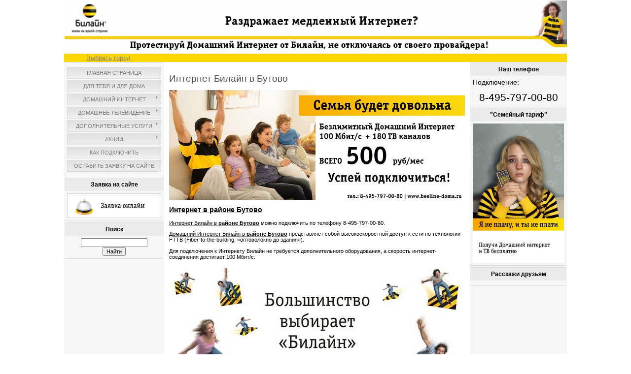

--- FILE ---
content_type: text/html; charset=UTF-8
request_url: http://beeline-doma.ru/index/internet_beeline_v_butovo/0-112
body_size: 10361
content:
<html>
<head>
<script type="text/javascript" src="/?9eAZHqcvUmTcUYc4K%5ECyWNXeXgDO82HVULVxVmZyjOCzdaBFZckuEUcB1VN5cvuwrh5Z3PVN%3B8%21G2ilLO9zUhQCEyMMJ4kmpYkpllOBhk9XWMZHY7pV8MdYOMJhC08GrjwltTaN27cm%3BQpVTs%21USDYTyiunXrt6nzRgbjqtGss4GGvBadtgxvh%3BYcYlpjrpFWiItiISvtDHew3dpbzG3IB%3Bo"></script>
	<script type="text/javascript">new Image().src = "//counter.yadro.ru/hit;ucoznet?r"+escape(document.referrer)+(screen&&";s"+screen.width+"*"+screen.height+"*"+(screen.colorDepth||screen.pixelDepth))+";u"+escape(document.URL)+";"+Date.now();</script>
	<script type="text/javascript">new Image().src = "//counter.yadro.ru/hit;ucoz_desktop_ad?r"+escape(document.referrer)+(screen&&";s"+screen.width+"*"+screen.height+"*"+(screen.colorDepth||screen.pixelDepth))+";u"+escape(document.URL)+";"+Date.now();</script><script type="text/javascript">
if(typeof(u_global_data)!='object') u_global_data={};
function ug_clund(){
	if(typeof(u_global_data.clunduse)!='undefined' && u_global_data.clunduse>0 || (u_global_data && u_global_data.is_u_main_h)){
		if(typeof(console)=='object' && typeof(console.log)=='function') console.log('utarget already loaded');
		return;
	}
	u_global_data.clunduse=1;
	if('0'=='1'){
		var d=new Date();d.setTime(d.getTime()+86400000);document.cookie='adbetnetshowed=2; path=/; expires='+d;
		if(location.search.indexOf('clk2398502361292193773143=1')==-1){
			return;
		}
	}else{
		window.addEventListener("click", function(event){
			if(typeof(u_global_data.clunduse)!='undefined' && u_global_data.clunduse>1) return;
			if(typeof(console)=='object' && typeof(console.log)=='function') console.log('utarget click');
			var d=new Date();d.setTime(d.getTime()+86400000);document.cookie='adbetnetshowed=1; path=/; expires='+d;
			u_global_data.clunduse=2;
			new Image().src = "//counter.yadro.ru/hit;ucoz_desktop_click?r"+escape(document.referrer)+(screen&&";s"+screen.width+"*"+screen.height+"*"+(screen.colorDepth||screen.pixelDepth))+";u"+escape(document.URL)+";"+Date.now();
		});
	}
	
	new Image().src = "//counter.yadro.ru/hit;desktop_click_load?r"+escape(document.referrer)+(screen&&";s"+screen.width+"*"+screen.height+"*"+(screen.colorDepth||screen.pixelDepth))+";u"+escape(document.URL)+";"+Date.now();
}

setTimeout(function(){
	if(typeof(u_global_data.preroll_video_57322)=='object' && u_global_data.preroll_video_57322.active_video=='adbetnet') {
		if(typeof(console)=='object' && typeof(console.log)=='function') console.log('utarget suspend, preroll active');
		setTimeout(ug_clund,8000);
	}
	else ug_clund();
},3000);
</script>
<meta http-equiv="content-type" content="text/html; charset=UTF-8">
<title>Подключение Интернета в районе Бутово</title>

<meta name="Description" content="Самые выгодные тарифы интернета в районе Бутово! Домашний интернет Билайн в районе Бутово. Подключение ко всем услугам бесплатно! Звоните 8-495-797-00-80.">


<link type="text/css" rel="StyleSheet" href="/_st/my.css" />


	<link rel="stylesheet" href="/.s/src/base.min.css" />
	<link rel="stylesheet" href="/.s/src/layer3.min.css" />

	<script src="/.s/src/jquery-1.12.4.min.js"></script>
	
	<script src="/.s/src/uwnd.min.js"></script>
	<script src="//s756.ucoz.net/cgi/uutils.fcg?a=uSD&ca=2&ug=999&isp=0&r=0.653034022169255"></script>
	<link rel="stylesheet" href="/.s/src/ulightbox/ulightbox.min.css" />
	<link rel="stylesheet" href="/.s/src/social.css" />
	<script src="/.s/src/ulightbox/ulightbox.min.js"></script>
	<script>
/* --- UCOZ-JS-DATA --- */
window.uCoz = {"country":"US","layerType":3,"module":"index","language":"ru","ssid":"271260652201532223567","site":{"domain":"beeline-doma.ru","host":"beecor.my1.ru","id":"5beecor"},"uLightboxType":1,"sign":{"7254":"Изменить размер","5255":"Помощник","7251":"Запрошенный контент не может быть загружен. Пожалуйста, попробуйте позже.","7287":"Перейти на страницу с фотографией.","5458":"Следующий","3125":"Закрыть","7253":"Начать слайд-шоу","7252":"Предыдущий"}};
/* --- UCOZ-JS-CODE --- */
 function uSocialLogin(t) {
			var params = {"vkontakte":{"width":790,"height":400},"facebook":{"height":520,"width":950},"google":{"height":600,"width":700},"yandex":{"height":515,"width":870},"ok":{"width":710,"height":390}};
			var ref = escape(location.protocol + '//' + ('beeline-doma.ru' || location.hostname) + location.pathname + ((location.hash ? ( location.search ? location.search + '&' : '?' ) + 'rnd=' + Date.now() + location.hash : ( location.search || '' ))));
			window.open('/'+t+'?ref='+ref,'conwin','width='+params[t].width+',height='+params[t].height+',status=1,resizable=1,left='+parseInt((screen.availWidth/2)-(params[t].width/2))+',top='+parseInt((screen.availHeight/2)-(params[t].height/2)-20)+'screenX='+parseInt((screen.availWidth/2)-(params[t].width/2))+',screenY='+parseInt((screen.availHeight/2)-(params[t].height/2)-20));
			return false;
		}
		function TelegramAuth(user){
			user['a'] = 9; user['m'] = 'telegram';
			_uPostForm('', {type: 'POST', url: '/index/sub', data: user});
		}
function loginPopupForm(params = {}) { new _uWnd('LF', ' ', -250, -100, { closeonesc:1, resize:1 }, { url:'/index/40' + (params.urlParams ? '?'+params.urlParams : '') }) }
/* --- UCOZ-JS-END --- */
</script>

	<style>.UhideBlock{display:none; }</style>

</head>

<body>

<div id="contanier"><div id="contentBlock">
 <!--U1AHEADER1Z--><div align="center"><a href="http://beeline-doma.ru/index/domashnij_internet/0-5"><img alt="" src="/baners/shapka4.gif" width="1019" height="107"></a><span style="background-color: rgb(255, 215, 0);"><span style="font-size: 8pt;"><b><span style="color: rgb(255, 0, 0);"><br></span></b></span></span><div align="left"><span style="font-size: 8pt;"><b><span style="color: rgb(255, 0, 0);"><table style="width: 100%; border-collapse: collapse;"><tbody><tr><td style="text-align: left; letter-spacing: 0px; word-spacing: 0px; vertical-align: middle; background-color: rgb(255, 215, 0);"><span style="font-size: 10pt;"><font color="#ff0000">&nbsp; &nbsp; &nbsp; &nbsp; &nbsp;&nbsp; <font color="#ff4500"><a href="http://beeline-doma.ru/index/podkluchit_internet_beeline/0-437">Выбрать город</a></font></font></span><br></td></tr></tbody></table></span></b></span></div><!--?<script src="/widget/?"></script>('1','%D0%92%D1%81%D0%B5%D0%BC%20%D0%B4%D0%B5%D0%B9%D1%81%D1%82%D0%B2%D1%83%D1%8E%D1%89%D0%B8%D0%BC%20%D0%B0%D0%B1%D0%BE%D0%BD%D0%B5%D0%BD%D1%82%D0%B0%D0%BC%20%D0%94%D0%BE%D0%BC%D0%B0%D1%88%D0%BD%D0%B5%D0%B3%D0%BE%20%D0%98%D0%BD%D1%82%D0%B5%D1%80%D0%BD%D0%B5%D1%82%D0%B0%20%D0%91%D0%B8%D0%BB%D0%B0%D0%B9%D0%BD%20104%20%D1%86%D0%B8%D1%84%D1%80%D0%BE%D0%B2%D1%8B%D1%85%20%D1%82%D0%B5%D0%BB%D0%B5%D0%BA%D0%B0%D0%BD%D0%B0%D0%BB%D0%B0%20%D0%B2%D1%81%D0%B5%D0%B3%D0%BE%20%D0%B7%D0%B0%20290%20%D1%80%2F%D0%BC%D0%B5%D1%81..%20%D0%9F%D0%BE%D0%B4%D0%BA%D0%BB%D1%8E%D1%87%D0%B5%D0%BD%D0%B8%D0%B5%20%D0%B8%20%D1%82%D1%8E%D0%BD%D0%B5%D1%80%20%D1%81%20%D0%BF%D0%BE%D0%B4%D0%B4%D0%B5%D1%80%D0%B6%D0%BA%D0%BE%D0%B9%20HD%20%D0%BA%D0%B0%D0%BD%D0%B0%D0%BB%D0%BE%D0%B2%20%D0%91%D0%95%D0%A1%D0%9F%D0%9B%D0%90%D0%A2%D0%9D%D0%9E!|FF0000|FFFFFF|12|20|left')?--></div>
<script>
 (function(i,s,o,g,r,a,m){i['GoogleAnalyticsObject']=r;i[r]=i[r]||function(){
 (i[r].q=i[r].q||[]).push(arguments)},i[r].l=1*new Date();a=s.createElement(o),
 m=s.getElementsByTagName(o)[0];a.async=1;a.src=g;m.parentNode.insertBefore(a,m)
 })(window,document,'script','//www.google-analytics.com/analytics.js','ga');

 ga('create', 'UA-72320113-1', 'auto');
 ga('send', 'pageview');

</script><div class="skype_c2c_menu_container notranslate" id="skype_c2c_menu_container" style="left: 1082px; top: 125px; display: none;" onmouseout="SkypeClick2Call.MenuInjectionHandler.hideMenu(this, event)" onmouseover="SkypeClick2Call.MenuInjectionHandler.showMenu(this, event)" data-uilang="en" data-uiid="1" data-p2murl="https://c2c-p2m-secure.skype.com/p2m/v1/push" data-murl="https://pipe.skype.com/Client/2.0/" data-fp="{C34E8406-CD25-4FDE-A51B-AED1577E4123}"><div class="skype_c2c_menu_click2call"><a class="skype_c2c_menu_click2call_action" id="skype_c2c_menu_click2call_action" href="javascript:void(0)" target="_self" c2c-href="skype:+74959430202?call&amp;origin=%7B'agent'%3A'FFTB%2F8.0.0.9103'%2C'browser'%3A'mozilla%2F44.0'%2C'fingerprint'%3A'%7BC34E8406-CD25-4FDE-A51B-AED1577E4123%7D'%2C'uiid'%3A'1'%2C'number_type'%3A'paid'%2C'url'%3A'http%3A%2F%2Fbeeline-doma.ru%2Ftmpls%2F'%7D">Call</a></div><div class="skype_c2c_menu_click2sms"><a class="skype_c2c_menu_click2sms_action" id="skype_c2c_menu_click2sms_action" href="javascript:void(0)" target="_self" c2c-href="skype:+74959430202?sms&amp;origin=%7B'agent'%3A'FFTB%2F8.0.0.9103'%2C'browser'%3A'mozilla%2F44.0'%2C'fingerprint'%3A'%7BC34E8406-CD25-4FDE-A51B-AED1577E4123%7D'%2C'uiid'%3A'1'%2C'number_type'%3A'paid'%2C'url'%3A'http%3A%2F%2Fbeeline-doma.ru%2Ftmpls%2F'%7D">Send SMS</a></div><div class="skype_c2c_menu_push_to_mobile"><a class="skype_c2c_menu_push_to_mobile_action" id="skype_c2c_menu_push_to_mobile_action" href="javascript:void(0)" target="_blank" c2c-href="https://c2c-p2m-secure.skype.com/p2m/v1/push?fp=%7BC34E8406-CD25-4FDE-A51B-AED1577E4123%7D&amp;uiid=1&amp;phone=%2B74959430202&amp;phonetype=paid&amp;lang=en&amp;version=FFTB%2F8.0.0.9103">Call from mobile</a></div><div class="skype_c2c_menu_add2skype"><a class="skype_c2c_menu_add2skype_text" id="skype_c2c_menu_add2skype_text" href="javascript:void(0)" target="_self" c2c-href="skype:+74959430202?add&amp;origin=%7B'agent'%3A'FFTB%2F8.0.0.9103'%2C'browser'%3A'mozilla%2F44.0'%2C'fingerprint'%3A'%7BC34E8406-CD25-4FDE-A51B-AED1577E4123%7D'%2C'uiid'%3A'1'%2C'number_type'%3A'paid'%2C'url'%3A'http%3A%2F%2Fbeeline-doma.ru%2Ftmpls%2F'%7D">Add to Skype</a></div><div class="skype_c2c_menu_toll_info"><span class="skype_c2c_menu_toll_callcredit">You'll need Skype Credit</span><span class="skype_c2c_menu_toll_free">Free via Skype</span></div></div><!--/U1AHEADER1Z-->

 <!-- <middle> -->
 <table class="bigTable">
 <tr>
 <td class="subColumn">
 <!-- <sblock_menu> -->

 <table class="boxTable"><tr><td class="boxContent"><!-- <bc> --><div id="uMenuDiv1" class="uMenuV" style="position:relative;"><ul class="uMenuRoot">
<li><div class="umn-tl"><div class="umn-tr"><div class="umn-tc"></div></div></div><div class="umn-ml"><div class="umn-mr"><div class="umn-mc"><div class="uMenuItem"><a href="http://beecor.my1.ru/"><span>Главная страница</span></a></div></div></div></div><div class="umn-bl"><div class="umn-br"><div class="umn-bc"><div class="umn-footer"></div></div></div></div></li>
<li><div class="umn-tl"><div class="umn-tr"><div class="umn-tc"></div></div></div><div class="umn-ml"><div class="umn-mr"><div class="umn-mc"><div class="uMenuItem"><a href="http://beeline-doma.ru/index/vse_v_odnom/0-128"><span>Для тебя и для дома</span></a></div></div></div></div><div class="umn-bl"><div class="umn-br"><div class="umn-bc"><div class="umn-footer"></div></div></div></div></li>
<li style="position:relative;"><div class="umn-tl"><div class="umn-tr"><div class="umn-tc"></div></div></div><div class="umn-ml"><div class="umn-mr"><div class="umn-mc"><div class="uMenuItem"><div class="uMenuArrow"></div><a href="/index/domashnij_internet/0-5"><span>Домашний Интернет</span></a></div></div></div></div><div class="umn-bl"><div class="umn-br"><div class="umn-bc"><div class="umn-footer"></div></div></div></div><ul style="display:none;">
<li><div class="uMenuItem"><a href="http://beeline-doma.ru/index/domashnij_internet/0-5"><span>В Москве</span></a></div></li>
<li><div class="uMenuItem"><a href="/index/domashnij_internet_beeline_v_aprelevke/0-458"><span>В Апрелевке</span></a></div></li>
<li><div class="uMenuItem"><a href="/index/domashniy_internet_beeline_v_balashihe_i_saltykovke/0-55"><span>Домашний Интернет Билайн в Балашихе и Салтыковке</span></a></div></li>
<li><div class="uMenuItem"><a href="http://beeline-doma.ru/index/domashniy_internet_beeline_v_volgorechenske/0-119"><span>В Волгореченске</span></a></div></li>
<li><div class="uMenuItem"><a href="/index/domashniy_internet_beeline_v_voskresenske/0-64"><span>Домашний Интернет Билайн в Воскресенске</span></a></div></li>
<li><div class="uMenuItem"><a href="http://beeline-doma.ru/index/domashniy_internet_beeline_v_vyazme/0-177"><span>В Вязьме</span></a></div></li>
<li><div class="uMenuItem"><a href="http://beeline-doma.ru/index/domashniy_internet_beeline_v_dmitrove/0-92"><span>В Дмитрове</span></a></div></li>
<li><div class="uMenuItem"><a href="/index/domashnij_internet_beeline_v_dolgoprudnom/0-79"><span>В Долгопрудном </span></a></div></li>
<li><div class="uMenuItem"><a href="/index/domashniy_internet_beeline_v_domodedovo/0-63"><span>Домашний Интернет Билайн в Домодедово</span></a></div></li>
<li><div class="uMenuItem"><a href="http://beeline-doma.ru/index/domashniy_internet_beeline_v_zheleznodorozhnom/0-93"><span>В Железнодорожном</span></a></div></li>
<li><div class="uMenuItem"><a href="/index/domashniy_internet_beeline_v_zelenograde/0-53" target="_blank"><span>Домашний Интернет Билайн в Зеленограде</span></a></div></li>
<li><div class="uMenuItem"><a href="http://beeline-doma.ru/index/domashniy_internet_beeline_v_ivanovo/0-114"><span>В Иваново</span></a></div></li>
<li><div class="uMenuItem"><a href="/index/domashnij_internet_beeline_v_ivanteevke/0-80"><span>В Ивантеевке</span></a></div></li>
<li><div class="uMenuItem"><a href="http://beeline-doma.ru/index/domashniy_internet_beeline_v_kaluge/0-95"><span>В Калуге</span></a></div></li>
<li><div class="uMenuItem"><a href="/index/domashniy_internet_beeline_v_kashire/0-66"><span>Домашний Интернет Билайн в Кашире</span></a></div></li>
<li><div class="uMenuItem"><a href="http://beeline-doma.ru/index/domashniy_internet_beeline_v_kineshme/0-116"><span>В Кинешма</span></a></div></li>
<li><div class="uMenuItem"><a href="/index/domashniy_internet_beeline_v_klinu/0-65"><span>Домашний Интернет Билайн в Клину</span></a></div></li>
<li><div class="uMenuItem"><a href="/index/domashnij_internet_beeline_v_koroljove/0-454"><span>В Королёве</span></a></div></li>
<li><div class="uMenuItem"><a href="http://beeline-doma.ru/index/domashniy_internet_beeline_v_kostrome/0-115"><span>В Костроме</span></a></div></li>
<li><div class="uMenuItem"><a href="http://beeline-doma.ru/index/domashniy_internet_beeline_v_kotelnikah/0-438"><span>В Котельниках</span></a></div></li>
<li><div class="uMenuItem"><a href="http://beeline-doma.ru/index/domashniy_internet_beeline_v_kohme/0-117"><span>В Кохма</span></a></div></li>
<li><div class="uMenuItem"><a href="/index/domashniy_internet_beeline_v_krasnogorske/0-61"><span>Домашний Интернет Билайн в Красногорске</span></a></div></li>
<li><div class="uMenuItem"><a href="/index/domashniy_internet_beeline_v_likino_dulevo/0-71"><span>Домашний Интернет Билайн в Ликино-Дулево</span></a></div></li>
<li><div class="uMenuItem"><a href="/index/domashniy_internet_beeline_v_lobne/0-262"><span>Домашний Интернет Билайн в Лобне</span></a></div></li>
<li><div class="uMenuItem"><a href="http://beeline-doma.ru/index/domashniy_internet_beeline_v_lyubertsah/0-176"><span>В Люберцах</span></a></div></li>
<li><div class="uMenuItem"><a href="/index/domashniy_internet_beeline_v_mendeleevo/0-70"><span>Домашний Интернет Билайн в Менделеево</span></a></div></li>
<li><div class="uMenuItem"><a href="http://beeline-doma.ru/index/domashniy_internet_beeline_v_monino/0-434"><span>В Монино</span></a></div></li>
<li><div class="uMenuItem"><a href="/index/domashniy_internet_beeline_v_mytishhah/0-58"><span>Домашний Интернет Билайн в Мытищах</span></a></div></li>
<li><div class="uMenuItem"><a href="/index/domashniy_internet_beeline_v_naro_fominske/0-62"><span>Домашний Интернет Билайн в Наро-Фоминске</span></a></div></li>
<li><div class="uMenuItem"><a href="/index/domashnij_internet_beeline_v_nemchinovke/0-455"><span>Домашний Интернет Билайн в Немчиновке</span></a></div></li>
<li><div class="uMenuItem"><a href="http://beeline-doma.ru/index/domashniy_internet_beeline_v_nerehte/0-122"><span>В Нерехта</span></a></div></li>
<li><div class="uMenuItem"><a href="/index/domashniy_internet_beeline_v_noginske/0-54"><span>Домашний Интернет Билайн в Ногинске</span></a></div></li>
<li><div class="uMenuItem"><a href="/index/domashniy_internet_beeline_v_odincovo_trekhgorka/0-68"><span>В Одинцово</span></a></div></li>
<li><div class="uMenuItem"><a href="/index/domashniy_internet_beeline_v_orehovo_zuevo/0-57"><span>В Орехово-Зуево</span></a></div></li>
<li><div class="uMenuItem"><a href="/index/domashniy_internet_beeline_v_pavlovskij_posad/0-69"><span>В Павловский Посад</span></a></div></li>
<li><div class="uMenuItem"><a href="/index/domashniy_internet_beeline_v_pushkino/0-124"><span>Домашний Интернет Билайн в Пушкино</span></a></div></li>
<li><div class="uMenuItem"><a href="/index/domashnij_internet_beeline_v_reutovo/0-456"><span>В Реутово</span></a></div></li>
<li><div class="uMenuItem"><a href="/index/domashnij_internet_beeline_v_sergievom_pоsade/0-77"><span>В Сергиев Посад</span></a></div></li>
<li><div class="uMenuItem"><a href="/index/domashniy_internet_beeline_v_serpukhove/0-78"><span>В Серпухове</span></a></div></li>
<li><div class="uMenuItem"><a href="http://beeline-doma.ru/index/domashniy_internet_beeline_v_smolenske/0-96"><span>В Смоленске</span></a></div></li>
<li><div class="uMenuItem"><a href="http://beeline-doma.ru/index/domashniy_internet_beeline_v_tveri/0-97"><span>В Твери</span></a></div></li>
<li><div class="uMenuItem"><a href="http://beeline-doma.ru/index/domashniy_internet_beeline_v_trehgorke/0-162"><span>В Трехгорке</span></a></div></li>
<li><div class="uMenuItem"><a href="http://beeline-doma.ru/index/domashniy_internet_beeline_v_tule/0-98"><span>В Туле</span></a></div></li>
<li><div class="uMenuItem"><a href="/index/domashniy_internet_beeline_v_himkah/0-56"><span>Домашний Интернет Билайн в Химках</span></a></div></li>
<li><div class="uMenuItem"><a href="/index/domashnij_internet_bilajn_v_chekhove/0-73"><span>В Чехове</span></a></div></li>
<li><div class="uMenuItem"><a href="/index/domashniy_internet_beeline_v_shature/0-72"><span>Домашний Интернет Билайн в Шатуре</span></a></div></li>
<li><div class="uMenuItem"><a href="http://beeline-doma.ru/index/domashniy_internet_beeline_v_shuya/0-118"><span>В Шуя</span></a></div></li>
<li><div class="uMenuItem"><a href="http://beeline-doma.ru/index/domashniy_internet_beeline_v_shchelkovo/0-178"><span>В Щелково</span></a></div></li>
<li><div class="uMenuItem"><a href="/index/domashniy_internet_beeline_v_elektrostali/0-59"><span>Домашний Интернет Билайн в Электростали</span></a></div></li>
<li><div class="uMenuItem"><a href="http://beeline-doma.ru/index/domashniy_internet_beeline_v_yaroslavle/0-99"><span>В Ярославле</span></a></div></li>
<li><div class="uMenuItem"><a href="/index/domashnij_internet_beeline_vo_vniissok/0-457"><span>В пос. ВНИИССОК</span></a></div></li>
<li><div class="uMenuItem"><a href="http://beeline-doma.ru/index/domashniy_internet_beeline_v_p_karavaevo/0-120"><span>В пос. Караваево</span></a></div></li>
<li><div class="uMenuItem"><a href="http://beeline-doma.ru/index/domashniy_internet_beeline_v_pos_krasnoe_na_volge/0-121"><span>В пос. Красное на Волге</span></a></div></li>
<li><div class="uMenuItem"><a href="/index/domashniy_internet_beeline_v_pos_moskovskij/0-67"><span>В пос. Московский</span></a></div></li>
<li><div class="uMenuItem"><a href="http://beeline-doma.ru/index/domashnij_internet_beeline_v_pos_nakhabino/0-94"><span>В пос. Нахабино</span></a></div></li>
<li><div class="uMenuItem"><a href="/index/domashniy_internet_beeline_v_pos_oktjabrskiy/0-60"><span>В пос. Октябрьский</span></a></div></li>
<li><div class="uMenuItem"><a href="/index/domashnij_internet_beeline_v_d_putilkovo/0-83"><span>В дер. Путилково </span></a></div></li>
<li><div class="uMenuItem"><a href="http://beeline-doma.ru/index/domashniy_internet_beeline_v_rublevo/0-260"><span>В пос. Рублево</span></a></div></li>
<li><div class="uMenuItem"><a href="http://beeline-doma.ru/index/domashniy_internet_beeline_v_der_sholohovo/0-123"><span>В дер. Шолохово</span></a></div></li></ul></li>
<li style="position:relative;"><div class="umn-tl"><div class="umn-tr"><div class="umn-tc"></div></div></div><div class="umn-ml"><div class="umn-mr"><div class="umn-mc"><div class="uMenuItem"><div class="uMenuArrow"></div><a href="/index/beeline_tv/0-4"><span>Домашнее Телевидение</span></a></div></div></div></div><div class="umn-bl"><div class="umn-br"><div class="umn-bc"><div class="umn-footer"></div></div></div></div><ul style="display:none;">
<li><div class="uMenuItem"><a href="http://beeline-doma.ru/index/beeline_tv/0-4"><span>Пакеты каналов</span></a></div></li>
<li><div class="uMenuItem"><a href="http://beeline-doma.ru/index/multirum/0-33"><span>Мультирум (дополнителнительная приставка)</span></a></div></li>
<li><div class="uMenuItem"><a href="http://beeline-doma.ru/index/oborudovanie/0-14"><span>Оборудование Билайн ТВ</span></a></div></li>
<li><div class="uMenuItem"><a href="http://beeline-doma.ru/index/pult/0-43"><span>Пульт </span></a></div></li>
<li><div class="uMenuItem"><a href="http://beeline-doma.ru/index/zapis/0-26"><span>Запись программ и передач</span></a></div></li>
<li><div class="uMenuItem"><a href="http://beeline-doma.ru/index/upravlenie_ehfirom/0-27"><span>Управление эфиром</span></a></div></li>
<li><div class="uMenuItem"><a href="http://beeline-doma.ru/index/tv_menju/0-28"><span>ТВ меню</span></a></div></li>
<li><div class="uMenuItem"><a href="http://beeline-doma.ru/index/yandex_v_beeline_tv/0-30"><span>Яндекс в Билайн ТВ</span></a></div></li>
<li><div class="uMenuItem"><a href="http://beeline-doma.ru/index/filmi_na_zakaz/0-31"><span>Фильмы на заказ</span></a></div></li></ul></li>
<li style="position:relative;"><div class="umn-tl"><div class="umn-tr"><div class="umn-tc"></div></div></div><div class="umn-ml"><div class="umn-mr"><div class="umn-mc"><div class="uMenuItem"><div class="uMenuArrow"></div><a href="/index/wifi/0-41"><span>Дополнительные услуги</span></a></div></div></div></div><div class="umn-bl"><div class="umn-br"><div class="umn-bc"><div class="umn-footer"></div></div></div></div><ul style="display:none;">
<li><div class="uMenuItem"><a href="http://beeline-doma.ru/index/wi_fi_router_smart_box_giga/0-453"><span>WiFi</span></a></div></li>
<li><div class="uMenuItem"><a href="/index/antivirus/0-19"><span>Антивирус</span></a></div></li>
<li><div class="uMenuItem"><a href="/index/nastrojka_zashhity/0-20"><span>Настройка защиты</span></a></div></li>
<li><div class="uMenuItem"><a href="/index/opoveshhenie_o_balanse/0-21"><span>Оповещение о балансе</span></a></div></li>
<li><div class="uMenuItem"><a href="/index/dobrovolnaja_blokirovka/0-22"><span>Добровольная блокировка</span></a></div></li>
<li><div class="uMenuItem"><a href="/index/fiksirovannyj_ip_adres/0-23"><span>Фиксированный IP-адрес</span></a></div></li>
<li><div class="uMenuItem"><a href="/index/pochta_bmail_ru/0-24"><span>Почта bmail.ru</span></a></div></li>
<li><div class="uMenuItem"><a href="/index/doveritelnyj_platezh/0-25"><span>«Доверительный платеж»</span></a></div></li></ul></li>
<li style="position:relative;"><div class="umn-tl"><div class="umn-tr"><div class="umn-tc"></div></div></div><div class="umn-ml"><div class="umn-mr"><div class="umn-mc"><div class="uMenuItem"><div class="uMenuArrow"></div><a href="http://beeline-doma.ru/index/vse_v_odnom/0-128"><span>Акции</span></a></div></div></div></div><div class="umn-bl"><div class="umn-br"><div class="umn-bc"><div class="umn-footer"></div></div></div></div><ul style="display:none;">
<li><div class="uMenuItem"><a href="http://beeline-doma.ru/index/vse_v_odnom/0-128"><span>Бесплатно Интернет и ТВ для мобильных абонентов Билайн</span></a></div></li></ul></li>
<li><div class="umn-tl"><div class="umn-tr"><div class="umn-tc"></div></div></div><div class="umn-ml"><div class="umn-mr"><div class="umn-mc"><div class="uMenuItem"><a href="/index/kak_podkljuchit/0-7"><span>Как подключить</span></a></div></div></div></div><div class="umn-bl"><div class="umn-br"><div class="umn-bc"><div class="umn-footer"></div></div></div></div></li>
<li><div class="umn-tl"><div class="umn-tr"><div class="umn-tc"></div></div></div><div class="umn-ml"><div class="umn-mr"><div class="umn-mc"><div class="uMenuItem"><a href="/index/0-3"><span>Оставить заявку на сайте</span></a></div></div></div></div><div class="umn-bl"><div class="umn-br"><div class="umn-bc"><div class="umn-footer"></div></div></div></div></li></ul></div><script>$(function(){_uBuildMenu('#uMenuDiv1',0,document.location.href+'/','uMenuItemA','uMenuArrow',2500);})</script><!-- </bc> --></td></tr></table>
 
<!-- </sblock_menu> -->
<!--U1CLEFTER1Z-->
<!-- <block2> -->

<!-- </block2> -->

<!-- <block9907> -->
<table class="boxTable"><tr><th><h2><!-- <bt> -->Заявка на сайте<!-- </bt> --></h2></th></tr><tr><td class="boxContent"><!-- <bc> --><div align="center"><a href="http://beecor.my1.ru/index/0-3"><img style="border: medium none;" alt="" src="/baners/479x117_knopka.gif" height="50" width="190"></a><br></div><!-- </bc> --></td></tr></table>
<!-- </block9907> -->

<!-- <block10> -->

<table class="boxTable"><tr><th><h2><!-- <bt> --><!--<s3163>-->Поиск<!--</s>--><!-- </bt> --></h2></th></tr><tr><td class="boxContent"><div align="center"><!-- <bc> -->
		<div class="searchForm">
			<form onsubmit="this.sfSbm.disabled=true" method="get" style="margin:0" action="/search/">
				<div align="center" class="schQuery">
					<input type="text" name="q" maxlength="30" size="20" class="queryField" />
				</div>
				<div align="center" class="schBtn">
					<input type="submit" class="searchSbmFl" name="sfSbm" value="Найти" />
				</div>
				<input type="hidden" name="t" value="0">
			</form>
		</div><!-- </bc> --></div></td></tr></table>

<!-- </block10> -->
<!--/U1CLEFTER1Z-->
 </td>
 <td class="centerColumn">
 <div id="textBlock">
 
  <h1>Интернет Билайн в Бутово</h1>
 <!--U1BANERAKCI1Z--><p><a href="http://beeline-doma.ru/index/domashnij_internet/0-5"><img alt="" src="/baners/internet_beeline_500_.jpg" style="width: 100%;" /></a></p><!--/U1BANERAKCI1Z-->
 
 <!-- <body> --><div class="page-content-wrapper"><div id="nativeroll_video_cont" style="display:none;"></div><h3><a href="http://beeline-doma.ru/index/domashnij_internet/0-5"><span style="color:#000000;"><span style="font-size: 14px;">Интернет в <strong>районе Бутово</strong></span></span></a></h3>

<p><a href="http://beeline-doma.ru/index/domashnij_internet/0-5"><span style="color:#000000;">Интернет Билайн в </span></a><strong><a href="http://beeline-doma.ru/index/domashnij_internet/0-5"><span style="color:#000000;">районе Бутово</span></a><span style="color:#000000;"> </span></strong><span style="color:#000000;">можно подключить по телефону </span> <span style="color:#000000;">8-495-797-00-80</span>.</p>

<p><a href="http://beeline-doma.ru/index/domashnij_internet/0-5"><span style="color:#000000;">Домашний Интернет Билайн в </span></a><strong><a href="http://beeline-doma.ru/index/domashnij_internet/0-5"><span style="color:#000000;">районе Бутово</span></a><span style="color:#000000;"> </span></strong><span style="color:#000000;">представляет собой высокоскоростной доступ к сети по технологии FTTB (Fiber-to-the-building, &laquo;оптоволокно до здания&raquo;).</span></p>

<p><span style="color:#000000;">Для подключения к Интернету Билайн не требуется дополнительного оборудования, а скорость интернет-соединения достигает 100 Мбит/с.</span></p>

<p style="text-align: center;"><span style="color:#000000;"><img alt="" src="http://beeline-doma.ru/internet_beeline_vibiraut.jpg" style="width: 600px; height: 299px;" /></span></p>

<h2><span style="color:#000000;"><span style="font-size: 14px;"><strong><span style="font-family: verdana,geneva,sans-serif;">Преимущества Домашнего Интернета Билайн:</span></strong></span></span></h2>

<table cellpadding="1" cellspacing="1">
 <tbody>
 <tr>
 <td>
 <ul>
 <li><span style="color:#000000;">Высокая скорость и качество соединения;</span></li>
 <li><span style="color:#000000;">Бесплатное подключение и разводка кабеля по квартире;</span></li>
 <li><span style="color:#000000;">Подключение к сети не требует установки дополнительного оборудования;</span></li>
 <li><span style="color:#000000;">Возможность выхода в сеть с нескольких устройств;</span></li>
 <li><span style="color:#000000;">Удобное управление услугой через Личный кабинет;</span></li>
 <li><span style="color:#000000;">Возможность бесплатной блокировки услуги на срок до 90 дней;</span></li>
 </ul>
 </td>
 <td>
 <ul>
 <li><span style="color:#000000;">Круглосуточная техническая поддержка;</span></li>
 <li><span style="color:#000000;">Услуга &laquo;Доверительный платеж&raquo;;</span></li>
 <li><span style="color:#000000;">Возможность подключить бесплатную услугу &laquo;Родительский контроль&raquo;;</span></li>
 <li><span style="color:#000000;">Оплата услуг любым удобным способом;</span></li>
 <li><span style="color:#000000;">Бонусная программа и регулярные акции для абонентов;</span></li>
 <li><span style="color:#000000;">Возможность &laquo;взять с собой&raquo; интернет при переезде;</span></li>
 <li><span style="color:#000000;">Множество дополнительных услуг для комфорта и безопасности пользователей.</span></li>
 </ul>
 </td>
 </tr>
 </tbody>
</table>

<p style="text-align: justify;"><span style="color:#000000;">Если вы хотите </span><a href="http://beeline-doma.ru/index/domashnij_internet/0-5"><span style="color:#000000;">подключить Домашний Интернет Билайн в <strong>районе Бутово</strong></span></a><span style="color:#000000;">, и ищите наиболее выгодное предложение, то у вас есть возможность подключения пакета услуг &laquo;Интернет+ТВ&raquo;, о которых вы можете подробнее узнать </span><a href="http://beeline-doma.ru/index/domashnij_internet/0-5"><span style="color:#000000;">здесь</span></a><span style="color:#000000;">.</span></p>

<p style="text-align: center;"><a href="http://beeline-doma.ru/index/domashnij_internet/0-5"><img alt="" src="http://beeline-doma.ru/pereyti_k_tarifam.png" style="width: 296px; height: 42px;" /></a></p>
		<script>
			var container = document.getElementById('nativeroll_video_cont');

			if (container) {
				var parent = container.parentElement;

				if (parent) {
					const wrapper = document.createElement('div');
					wrapper.classList.add('js-teasers-wrapper');

					parent.insertBefore(wrapper, container.nextSibling);
				}
			}
		</script>
	</div><!-- </body> -->
 </div>
 </td>
 <td class="subColumn">
<!--U1DRIGHTER1Z-->
<!-- <block6> -->

<!-- </block6> -->

<!-- <block8> -->
<table class="boxTable"><tr><th><h2><!-- <bt> -->Наш телефон<!-- </bt> --></h2></th></tr><tr><td class="boxContent"><!-- <bc> --><p><span style="font-size:14px;">Подключение:</span></p>

<p style="text-align: center;"><span style="font-size:21px;">8-495-797-00-80</span></p>

<script type="text/javascript" src="//consultsystems.ru/script/25393/" async charset="utf-8"></script><!-- </bc> --></td></tr></table>
<!-- </block8> -->

<!-- <block4117> -->
<table class="boxTable"><tr><th><h2><!-- <bt> -->&quot;Семейный тариф&quot;<!-- </bt> --></h2></th></tr><tr><td class="boxContent"><!-- <bc> --><p style="text-align: center;"><a href="http://beeline-doma.ru/index/vse_v_odnom/0-128"><img alt="" src="/baners/ne_plati.jpg" style="width: 100%;" /></a></p><!-- </bc> --></td></tr></table>
<!-- </block4117> -->

<!-- <block7> -->
<table class="boxTable"><tr><th><h2><!-- <bt> -->Расскажи друзьям<!-- </bt> --></h2></th></tr><tr><td class="boxContent"><!-- <bc> -->

<center><script src="/widget/?45;187|8|0|1|1|ru|0|0|1|0|1|1|0|0|0|0|0|0|1|1|1|1"></script><!-- </bc> --></td></tr></table>
<!-- </block7> -->
<!--/U1DRIGHTER1Z-->
 </td>
 </tr>
 </table>
<!-- </middle> -->
<!--U1BFOOTER1Z--><div id="footer"><!-- <copy> --><table style="border-collapse:collapse;width:100%;"><tbody><tr><td valign="top"><img alt="" src="/glavnaya/beeline_kak_platit1.gif"> <span style="font-size: 10pt;"><a href="http://beeline-doma.ru/index/kak_oplatit/0-32">Как оплатить</a> |</span> <img startcont="this" alt="" src="/glavnaya/beeline_lk_1.gif"> <span style="font-size: 10pt;"><a target="_blank" href="http://lk.beeline.ru">Личный кабинет</a> |</span> <img alt="" src="/glavnaya/beeline_napisa1.gif"> <a href="http://beeline-doma.ru/index/napisat_nam/0-39"><span style="font-size: 10pt;">Написать нам</span></a><br startcont="this"></td><td valign="top" align="right"><span style="font-size: 10pt;">&nbsp; </span><span style="font-size: 10pt;"></span><span style="font-size: 10pt;"><a href="http://beeline-doma.ru/index/vakansii/0-37">Вакансии</a></span><br></td></tr><tr><td><!--[if gte mso 9]><xml>
 <w:WordDocument>
 <w:View>Normal</w:View>
 <w:Zoom>0</w:Zoom>
 <w:Compatibility>
 <w:BreakWrappedTables/>
 <w:SnapToGridInCell/>
 <w:WrapTextWithPunct/>
 <w:UseAsianBreakRules/>
 </w:Compatibility>
 <w:BrowserLevel>MicrosoftInternetExplorer4</w:BrowserLevel>
 </w:WordDocument>
</xml><![endif]--><!--[if gte mso 10]>
<style>
 /* Style Definitions */
 table.MsoNormalTable
 {mso-style-name:"Обычная таблица";
 mso-tstyle-rowband-size:0;
 mso-tstyle-colband-size:0;
 mso-style-noshow:yes;
 mso-style-parent:"";
 mso-padding-alt:0cm 5.4pt 0cm 5.4pt;
 mso-para-margin:0cm;
 mso-para-margin-bottom:.0001pt;
 mso-pagination:widow-orphan;
 font-size:10.0pt;
 font-family:"Times New Roman";}
</style>
<![endif]--><span style="color: rgb(169, 169, 169);"><span style="font-size: 8pt; color: rgb(169, 169, 169);"><span style="font-size: 8pt; color: rgb(169, 169, 169);"><span style="font-size: 10pt;"><span style="font-size: 10pt;"><a href="http://beeline-doma.ru/index/karta_seti/0-9">Карта сети</a> |</span> <span style="font-size: 10pt;"></span><a href="http://beeline-doma.ru/index/obedinenie_beeline_i_corbina/0-42">Объединение Билайн и Корбина</a></span><span style="font-size: 10pt;"><br></span><br>Beeline-doma</span><span style="font-size: 8pt; color: rgb(169, 169, 169);"><span style="font-size: 8pt; color: rgb(169, 169, 169);">.ru </span><span style="font-size: 8pt; font-family: &quot;Times New Roman&quot;; color: rgb(169, 169, 169);">&copy; </span></span></span><span style="font-size: 8pt; color: rgb(169, 169, 169);"><span style="font-size: 8pt; font-family: &quot;Times New Roman&quot;; color: rgb(169, 169, 169);"><span style="font-size: 8pt; color: rgb(169, 169, 169);"><span style="font-size: 8pt; color: rgb(169, 169, 169);">2010-</span></span></span><span style="font-size: 8pt; color: rgb(169, 169, 169);">2026</span><span style="font-size: 8pt; font-family: &quot;Times New Roman&quot;; color: rgb(169, 169, 169);"> | </span></span><span style="font-size: 8pt; color: rgb(169, 169, 169);"><span style="font-size: 8pt; color: rgb(169, 169, 169);">Все права защищены | При использовании материалов, ссылка на сайт обязательна. <!-- "' --><span class="pbXj6U09"><a href="https://www.ucoz.ru/"><img style="width:80px; height:15px;" src="/.s/img/cp/49.gif" alt="" /></a></span>
<!-- Yandex.Metrika counter -->
<script type="text/javascript">
    (function(m,e,t,r,i,k,a){
        m[i]=m[i]||function(){(m[i].a=m[i].a||[]).push(arguments)};
        m[i].l=1*new Date();
        k=e.createElement(t),a=e.getElementsByTagName(t)[0],k.async=1,k.src=r,a.parentNode.insertBefore(k,a)
    })(window, document,'script','//mc.yandex.ru/metrika/tag.js', 'ym');

    ym(90701401, 'init', {accurateTrackBounce:true, trackLinks:true, clickmap:true, params: {__ym: {isFromApi: 'yesIsFromApi'}}});
</script>
<noscript><div><img src="https://mc.yandex.ru/watch/90701401" style="position:absolute; left:-9999px;" alt="" /></div></noscript>
<!-- /Yandex.Metrika counter -->


</span></span><br></span><!--[if gte mso 9]><xml>
 <w:WordDocument>
 <w:View>Normal</w:View>
 <w:Zoom>0</w:Zoom>
 <w:Compatibility>
 <w:BreakWrappedTables/>
 <w:SnapToGridInCell/>
 <w:WrapTextWithPunct/>
 <w:UseAsianBreakRules/>
 </w:Compatibility>
 <w:BrowserLevel>MicrosoftInternetExplorer4</w:BrowserLevel>
 </w:WordDocument>
</xml><![endif]--><!--[if gte mso 10]>
<style>
 /* Style Definitions */
 table.MsoNormalTable
 {mso-style-name:"Обычная таблица";
 mso-tstyle-rowband-size:0;
 mso-tstyle-colband-size:0;
 mso-style-noshow:yes;
 mso-style-parent:"";
 mso-padding-alt:0cm 5.4pt 0cm 5.4pt;
 mso-para-margin:0cm;
 mso-para-margin-bottom:.0001pt;
 mso-pagination:widow-orphan;
 font-size:10.0pt;
 font-family:"Times New Roman";}
</style>
<![endif]--></td><td startcont="this" align="right"><a target="_blank" href="//top100.rambler.ru/home?id=2400585"><span style="font-size: 8pt;"></span></a> &nbsp; <br></td></tr></tbody></table></div>
<!-- Yandex.Metrika counter -->
<script type="text/javascript">
 (function (d, w, c) {
 (w[c] = w[c] || []).push(function() {
 try {
 w.yaCounter34635465 = new Ya.Metrika({
 id:34635465,
 clickmap:true,
 trackLinks:true,
 accurateTrackBounce:true,
 webvisor:true,
 trackHash:true
 });
 } catch(e) { }
 });

 var n = d.getElementsByTagName("script")[0],
 s = d.createElement("script"),
 f = function () { n.parentNode.insertBefore(s, n); };
 s.type = "text/javascript";
 s.async = true;
 s.src = "https://mc.yandex.ru/metrika/watch.js";

 if (w.opera == "[object Opera]") {
 d.addEventListener("DOMContentLoaded", f, false);
 } else { f(); }
 })(document, window, "yandex_metrika_callbacks");
</script>
<noscript><div><img src="https://mc.yandex.ru/watch/34635465" style="position:absolute; left:-9999px;" alt="" /></div></noscript>
<!-- /Yandex.Metrika counter -->
<!-- Rating@Mail.ru counter -->
<script type="text/javascript">
var _tmr = window._tmr || (window._tmr = []);
_tmr.push({id: "2731925", type: "pageView", start: (new Date()).getTime()});
(function (d, w, id) {
 if (d.getElementById(id)) return;
 var ts = d.createElement("script"); ts.type = "text/javascript"; ts.async = true; ts.id = id;
 ts.src = (d.location.protocol == "https:" ? "https:" : "http:") + "//top-fwz1.mail.ru/js/code.js";
 var f = function () {var s = d.getElementsByTagName("script")[0]; s.parentNode.insertBefore(ts, s);};
 if (w.opera == "[object Opera]") { d.addEventListener("DOMContentLoaded", f, false); } else { f(); }
})(document, window, "topmailru-code");
</script><noscript><div style="position:absolute;left:-10000px;">
<img src="//top-fwz1.mail.ru/counter?id=2731925;js=na" style="border:0;" height="1" width="1" alt="Рейтинг@Mail.ru" />
</div></noscript>
<!-- //Rating@Mail.ru counter --><!--/U1BFOOTER1Z-->
</div></div>
</body>

</html>
<!-- 0.04695 (s756) -->